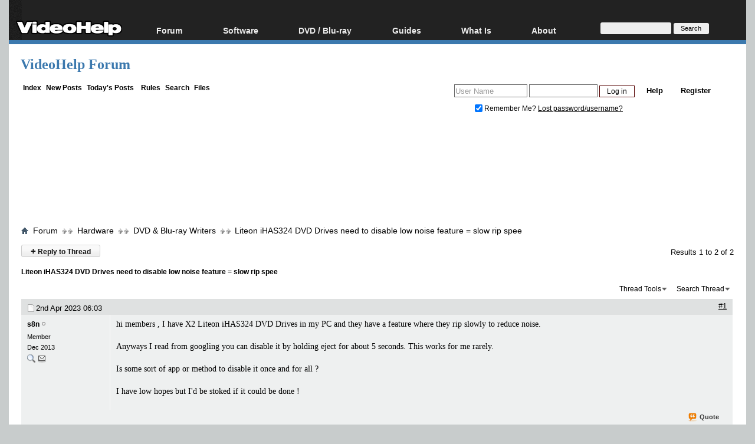

--- FILE ---
content_type: text/html; charset=windows-1252
request_url: https://forum.videohelp.com/threads/409141-Liteon-iHAS324-DVD-Drives-need-to-disable-low-noise-feature-slow-rip-spee
body_size: 15831
content:
<!DOCTYPE html>
<html dir="ltr" lang="en" id="vbulletin_html">
<head>
	<meta http-equiv="Content-Type" content="text/html; charset=windows-1252" />
<meta id="e_vb_meta_bburl" name="vb_meta_bburl" content="https://forum.videohelp.com" />
<base href="https://forum.videohelp.com/" /><!--[if IE]></base><![endif]-->
<meta name="generator" content="vBulletin 4.0.1" />
<!--<meta name="viewport" content="width=740, initial-scale=1">-->


<meta http-equiv="X-UA-Compatible" content="IE=edge" />

<meta name="google-site-verification" content="z3e2wRPhgbdm6hHEg4S7H1AMGl-35qL8OIiDf05wTa0"/>






<script src="/min/b=clientscript&amp;f=yui/yuiloader-dom-event/yuiloader-dom-event.js,yui/connection/connection-min.js,vbulletin-core.js,overlib/overlib_mini2.js,vbulletin_read_marker.js"></script>
<script src="/js/jquery.min.js" ></script>
<script >
<!--
	var SESSIONURL = "s=c6447ae0926440e51418f2baf7f6a8ab&";
	var SECURITYTOKEN = "guest";
	var IMGDIR_MISC = "images/misc";
	var IMGDIR_BUTTON = "images/buttons";
	var vb_disable_ajax = parseInt("0", 10);
	var SIMPLEVERSION = "401";
	var BBURL = "https://forum.videohelp.com";
// -->

</script>





	<link rel="stylesheet" type="text/css" href="clientscript/vbulletin_css/style00011l/main-rollup.css?ver=8" />



<link rel="shortcut icon" href="/favicon.ico"/>
<link rel="apple-touch-icon" href="/apple-touch-icon.png">
<link rel="apple-touch-icon" sizes="57x57" href="/apple-touch-icon-57x57.png">
<link rel="apple-touch-icon" sizes="114x114" href="/apple-touch-icon-114x114.png">
<link rel="apple-touch-icon" sizes="72x72" href="/apple-touch-icon-72x72.png">
<link rel="apple-touch-icon" sizes="144x144" href="/apple-touch-icon-144x144.png">
<link rel="apple-touch-icon" sizes="60x60" href="/apple-touch-icon-60x60.png">
<link rel="apple-touch-icon" sizes="120x120" href="/apple-touch-icon-120x120.png">
<link rel="apple-touch-icon" sizes="76x76" href="/apple-touch-icon-76x76.png">
<link rel="apple-touch-icon" sizes="152x152" href="/apple-touch-icon-152x152.png">
<link rel="icon" type="image/png" href="/favicon-196x196.png" sizes="196x196" />
<link rel="icon" type="image/png" href="/favicon-96x96.png" sizes="96x96" />
<link rel="icon" type="image/png" href="/favicon-32x32.png" sizes="32x32" />
<link rel="icon" type="image/png" href="/favicon-16x16.png" sizes="16x16" />
<link rel="icon" type="image/png" href="/favicon-128.png" sizes="128x128" />
<meta name="application-name" content="&nbsp;"/>
<meta name="msapplication-TileColor" content="#000000" />
<meta name="msapplication-TileImage" content="mstile-144x144.png" />
<meta name="msapplication-square70x70logo" content="mstile-70x70.png" />
<meta name="msapplication-square150x150logo" content="mstile-150x150.png" />
<meta name="msapplication-wide310x150logo" content="mstile-310x150.png" />
<meta name="msapplication-square310x310logo" content="mstile-310x310.png" />
<link rel="stylesheet" type="text/css" href="/cpstyles/styleswidth1.css" />
<link rel="stylesheet" type="text/css" href="/cpstyles/stylesd.css?v=60" />
<!--[if IE]>
<link rel="stylesheet" href="/cpstyles/styleswidthie.css" 
type="text/css">
<![endif]-->

<script >
var ol_fgcolor = "#FFFFE1";
var ol_bgcolor = "#000000";
var ol_vauto = 1;
var ol_hauto = 1;
var ol_width = 300;
var ol_cellpad = 6;
</script>





<!--<script type='text/javascript' src='//www.videohelp.com/oxp/www/d/spcjs.php?id=1'></script>-->


<script type="application/ld+json">
{
   "@context": "http://schema.org",
   "@type": "WebSite",
   "name" : "VideoHelp",
   "alternateName" : "VideoHelp.com",
   "url": "https://forum.videohelp.com/",
   "potentialAction": {
     "@type": "SearchAction",
     "target": "https://forum.videohelp.com/searchforum?siteurl=forum.videohelp.com&amp;q={search_term_string}",
     "query-input": "required name=search_term_string"
   }
}
</script>
<!-- Begin Cookie Consent plugin by Silktide - http://silktide.com/cookieconsent 
<script >
    window.cookieconsent_options = {"message":"This website uses cookies for advertisers","dismiss":"Got it!","learnMore":"Privacy Policy.","link":"https://www.videohelp.com/contact#privacy","theme":"light-floating"};
</script>

<script async src="/js/cookieconsent.php"></script>
 End Cookie Consent plugin -->

<script type="application/ld+json">
{
  "@context": "http://schema.org",
  "@type": "Organization",
  "url": "https://forum.videohelp.com/sendmessage.php",
  "contactPoint": [{
    "@type": "ContactPoint",
    "email": "support@videohelp.com",
    "telephone": "+46706211338",
    "contactType": "Customer support"
  }]
}
</script>



<style>
#zqfsaeaffw{
display: none;
margin-bottom: 30px;
padding: 20px 10px;
text-align: center;
font-weight: bold;
font-size: 16px;
color: #555;
border-radius: 5px;
}
.javascriptoff {
margin-bottom: 30px;
padding: 20px 10px;
text-align: center;
font-weight: bold;
font-size: 16px;
color: #555;
border-radius: 5px;
}
</style>


<!--	<link rel="alternate" type="application/rss+xml" title="VideoHelp Forum RSS Feed" href="https://forum.videohelp.com/external.php?type=RSS2" />-->
	
<!--		<link rel="alternate" type="application/rss+xml" title="VideoHelp Forum - DVD &amp; Blu-ray Writers - RSS Feed" href="https://forum.videohelp.com/external.php?type=RSS2&amp;forumids=22" />-->
	
 

	<meta name="description" content="hi members , I have X2 Liteon iHAS324 DVD Drives in my PC and they have a feature where they rip slowly to reduce noise.  Anyways I read from googling" />

	<meta property="og:title" content="Liteon iHAS324 DVD Drives need to disable low noise feature = slow rip spee" />
	<meta property="og:url" content="https://forum.videohelp.com/threads/409141-Liteon-iHAS324-DVD-Drives-need-to-disable-low-noise-feature-slow-rip-spee" />
	<meta property="og:type" content="article" />
	<meta property="og:site_name" content="www.videohelp.com" />
	<meta property="og:image" content="https://www.videohelp.com/images/videohelphd.png" />

	<title>Liteon iHAS324 DVD Drives need to disable low noise feature = slow rip spee - VideoHelp Forum</title>

	
	<script type="text/javascript" src="clientscript/vbulletin_textedit3.js?v=401"></script>
	<script type="text/javascript" src="clientscript/vbulletin_post_loader.js?v=401"></script>
	
	
	
	<script type="text/javascript" src="clientscript/vbulletin-editor.js?v=401"></script>
	<script type="text/javascript" src="clientscript/vbulletin_quick_edit2.js?v=401"></script>
	
	
	
	
		<script type="text/javascript" src="clientscript/vbulletin_lightbox.js?v=401"></script>
	

	
		<link rel="stylesheet" type="text/css" href="clientscript/vbulletin_css/style00011l/showthread-rollup.css" />
	

<link rel="stylesheet" type="text/css" href="clientscript/vbulletin_css/style00011l/additional.css" />
 
</head>

<body>

<div id="snow"></div><div id="overDiv" style="position:absolute; visibility:hidden; z-index:1000;padding:5px;border:1px solid #777777;background:#FFFFE1;"></div>

<div id="tablecenter">

 <div class="header" >
 	
	    <div class="navigation">
		
        <ul id="menu">
              	<li><a href="https://www.videohelp.com/" style="margin-top:22px;padding-right:0px;padding-left:12px;"><img src="/images/videohelphd.png" alt="VideoHelp" title="VideoHelp" width="180" height="40"/></a></li>
            <li><a href="https://forum.videohelp.com/">Forum</a>
            <ul>
            	<li><a href="https://forum.videohelp.com/">Forum Index</a></li>
            	  <li><a href="https://forum.videohelp.com/search.php?do=getdaily&amp;contenttype=vBForum_Post">Today's Posts</a></li>
            	  <li><a href="https://forum.videohelp.com/search.php?do=getnew">New Posts</a></li>
<li><a href="https://files.videohelp.com">File Uploader</a></li>
                   </ul>
           </li>
                
            <li ><a href="https://www.videohelp.com/software">Software</a>
            	  <ul>
            	   <li><a href="https://www.videohelp.com/software">All software</a></li>
            	 <li><a href="https://www.videohelp.com/software/popular">Popular tools</a></li>
            	  <li><a href="https://www.videohelp.com/software/portable">Portable tools</a></li>
                      </ul>
            	</li>
                   	<li ><a >DVD / Blu-ray </a>
            	  <ul>
            	  <li><a href="https://www.videohelp.com/dvdhacks">Blu-ray / DVD Region Codes Hacks</a></li>
                    <li><a href="https://www.videohelp.com/dvdplayers">Blu-ray / DVD Players</a></li>
                    <li><a href="https://www.videohelp.com/dvdmedia">Blu-ray / DVD Media </a></li>
            	  
                     </ul>
            	</li>
         
            <li class="mobilehide"><a href="https://www.videohelp.com/guides">Guides</a>
              <ul>
	<li><a href="https://forum.videohelp.com/forums/48-Video-Streaming-Downloading">Video Streaming Downloading</a></li>
                    <li><a href="https://www.videohelp.com/guides">All guides</a></li>
                    <li><a href="https://www.videohelp.com/articles">Articles</a></li>
                    <li><a href="https://www.videohelp.com/author">Authoring</a></li>
                    <li><a href="https://www.videohelp.com/capture">Capture</a></li>
                    <li><a href="https://www.videohelp.com/convert">Converting</a></li>
                    <li><a href="https://www.videohelp.com/edit">Editing</a></li>
                    <li><a href="https://www.videohelp.com/dvdbackup">DVD and Blu-ray ripping</a></li>
                </ul>
            </li>
               <li class="mobilehide"><a >What Is</a>
                <ul>
                    <li><a href="https://www.videohelp.com/hd">Blu-ray, UHD, AVCHD</a></li>
                    <li><a href="https://www.videohelp.com/dvd">DVD</a></li>
                    <li><a href="https://www.videohelp.com/vcd">VCD</a></li>
                    <li><a href="https://www.videohelp.com/glossary">Glossary</a></li>
                </ul>
            </li>
 <li class="mobilehide"><a style="<?PHP echo $menuwhatis2;?>">About</a>
                <ul>
                   <li><a href="https://www.videohelp.com/about">About</a></li>
                    <li><a href="https://www.videohelp.com/contact">Contact</a></li>
                    <li><a href="https://www.videohelp.com/privacy">Privacy</a></li>
                    <li><a href="https://www.videohelp.com/donate">Donate</a></li>

                </ul>
            </li>
            <li class="mobilehide"><form action="//www.videohelp.com/search" style="padding:4px 16px;margin-top:34px;">
  <div>
    <input type="hidden" name="siteurl" value="forum.videohelp.com" />
    <input type="text" name="q"  id="q" size="30" maxlength="255" style="background-color:#eee;border:0px;font-size:12px;height:20px;max-width:120px;border-radius:3px;"/>
    <input type="submit" value="Search" style="color:#000;background-color:#eee;width:60px;border:0px;font-size:11px;border-radius:3px;height:19px;"/>

  </div>
</form></li>
        </ul>
    </div> <!-- navigation -->
</div><!-- header -->   
  

   <div id="Top">

 <div id="Main">

 

<div class="mainergray">

<div style="margin-bottom:16px;width:400px;float:left">
<a  class="TopHeader" href="https://forum.videohelp.com/?s=c6447ae0926440e51418f2baf7f6a8ab" >VideoHelp Forum</a> 
</div>
<div style="float:right;text-align:right;margin-right:20px;;margin-top:10px;">
		
</div>
<div style="clear:both"></div>


<div class="above_body">

<div style="float:left;width:35%">
 &nbsp;<a  class="mainlinks" href="/?s=c6447ae0926440e51418f2baf7f6a8ab">Index</a>&nbsp; <a class="mainlinks"  href="search.php?s=c6447ae0926440e51418f2baf7f6a8ab&amp;do=getnew">New Posts</a>&nbsp; <a class="mainlinks"  href="search.php?s=c6447ae0926440e51418f2baf7f6a8ab&amp;do=getdaily&amp;contenttype=vBForum_Post">Today's Posts</a> &nbsp; <a  class="mainlinks"  href="/threads/72386-Forum-rules-Acceptable-Use-Policy-(AUP)?s=c6447ae0926440e51418f2baf7f6a8ab&amp;">Rules</a>&nbsp; <a  class="mainlinks"  href="search.php?s=c6447ae0926440e51418f2baf7f6a8ab&amp;">Search</a>&nbsp; <a  class="mainlinks"  href="https://files.videohelp.com" >Files</a> &nbsp; </div>


<div id="header" class="floatcontainer doc_header" style="width:65%">

	<div id="toplinks" class="toplinks postlist_popups popupgroup"  >


		
			<ul class="nouser">
			
				<li><a href="register.php?s=c6447ae0926440e51418f2baf7f6a8ab" rel="nofollow">Register</a></li>
						
				<li><a rel="help" href="faq.php?s=c6447ae0926440e51418f2baf7f6a8ab">Help</a></li>
				<li>
			<script src="clientscript/vbulletin_md5.js?v=401"></script>
<!--<script src='https://www.google.com/recaptcha/api.js?render=6LftiY8UAAAAALaB9R_4-frbBwxfLK09tQiOrdLl'></script>-->
			<form action="login.php?s=c6447ae0926440e51418f2baf7f6a8ab&amp;do=login" method="post" onsubmit="md5hash(vb_login_password, vb_login_md5password, vb_login_md5password_utf, 0)" class="formcontrols">
				<fieldset id="logindetails" class="logindetails">
					<div>
						<div>
<input type="hidden" id="g-recaptcha-response2" name="g-recaptcha-response2">
<input type="hidden" id="loginid" name="loginid" value="589347">
					<input style="height:18px;" type="text" class="textbox default-value" name="vb_login_username" id="navbar_username" size="14" accesskey="u" tabindex="101" value="User Name" onfocus="if (this.value == 'User Name'){this.value=''; this.style.color='black';}"  onblur="if (this.value == '') {this.value='User Name'; this.style.color='#828282';}"/>
					<input style="height:18px;" type="password" class="textbox default-value" tabindex="102" name="vb_login_password" id="navbar_password" size="13" onfocus="this.style.color='black';" />
					<input type="submit" class="loginbutton" tabindex="104" value="Log in" title="Enter your username and password in the boxes provided to login, or click the 'register' button to create a profile for yourself." accesskey="s" style="width:60px;height:20px;" />
						</div>
					</div>
				</fieldset>

<!--<script>
  grecaptcha.ready(function() {
   grecaptcha.execute('6LftiY8UAAAAALaB9R_4-frbBwxfLK09tQiOrdLl', {action: 'MyForm'})
   .then(function(token) {
    document.getElementById('g-recaptcha-response2').value =    token;
     }); 
  }); 
 </script>-->



				<div id="remember" class="remember" style="padding:15px;">
					<label for="cb_cookieuser_navbar"><input type="checkbox" name="cookieuser" value="1" id="cb_cookieuser_navbar" class="cb_cookieuser_navbar" accesskey="c" tabindex="103" checked="checked" /> Remember Me? </label> <span onclick="window.location.href='/login.php?s=c6447ae0926440e51418f2baf7f6a8ab&amp;do=lostpw'" style="cursor:pointer;text-decoration:underline;">Lost password/username?</span>

				</div>

								<input type="hidden" name="s" value="c6447ae0926440e51418f2baf7f6a8ab" />
				<input type="hidden" name="securitytoken" value="guest" />				<input type="hidden" name="do" value="login" />
				<input type="hidden" name="vb_login_md5password" />
				<input type="hidden" name="vb_login_md5password_utf" />
			</form>	

				</li>
			</ul>
		
	</div>
	
</div>
<div style="clear:both;"></div>
	<div style="position:relative;top:2px; margin:1px;">
                    <b class="spiffyrow1">
  <b class="spiffyrow11"></b>
  <b class="spiffyrow12"></b>
  <b class="spiffyrow13"></b>
  <b class="spiffyrow14"><b></b></b>
  <b class="spiffyrow15"><b></b></b></b>
  </div>
<div>
<div>
<div  style="margin-left: auto ; margin-right: auto ;font-size:14px;color:#000;text-align:center;border-radius:10px;border:0px solid #aa5900;background-color:#FFF;" id="loginform">
<br/><br/><br/>
</div>



<div id="thisisatest" style="margin-left: auto ; margin-right: auto ;text-align:center;font-size:14px;font-weight:bold;" class="">

<!--replaceme-->

</div>
</div>
 
<div style="text-align:center;">
<script async src="https://pagead2.googlesyndication.com/pagead/js/adsbygoogle.js"></script>
<!-- Big -->
<ins id="videohelptesting" class="adsbygoogle" style="display:inline-block;width:1200px;height:120px" data-ad-client="ca-pub-7958603558688719" data-ad-slot="7741426996"></ins>
<script>
     (adsbygoogle = window.adsbygoogle || []).push({});
</script>


</div>
</div>
<br/>
<div style="position:relative;top:-2px; margin:1px;">
                    <b class="spiffyrow1">
  <b class="spiffyrow15"></b>
  <b class="spiffyrow14"></b>
  <b class="spiffyrow13"></b>
  <b class="spiffyrow12"><b></b></b>
  <b class="spiffyrow11"><b></b></b></b>
  </div>
 


<div class="body_wrapper">

<div id="breadcrumb" class="breadcrumb" >
	<ul class="floatcontainer">
 
		<li class="navbithome"><a href="index.php?s=c6447ae0926440e51418f2baf7f6a8ab"><img  src="images/misc/navbit-home.png" alt="Home" /></a></li>

		
	<li class="navbit"><span class="navbit"><a href="forum.php?s=c6447ae0926440e51418f2baf7f6a8ab"><span>Forum</span></a></span></li>
 
	<li class="navbit"><span class="navbit"><a href="forums/4-Hardware?s=c6447ae0926440e51418f2baf7f6a8ab"><span>Hardware</span></a></span></li>
 
	<li class="navbit"><span class="navbit"><a href="forums/22-DVD-Blu-ray-Writers?s=c6447ae0926440e51418f2baf7f6a8ab"><span>DVD &amp; Blu-ray Writers</span></a></span></li>
 
		
	<li class="navbit lastnavbit"><span><a href="threads/409141-Liteon-iHAS324-DVD-Drives-need-to-disable-low-noise-feature-slow-rip-spee"> Liteon iHAS324 DVD Drives need to disable low noise feature = slow rip spee</a></span></li>
        <li class="navbit lastnavbit"><script type="application/ld+json">{ "@context": "http://schema.org", "@type": "BreadcrumbList", "itemListElement": [{ "@type": "ListItem", "position": 1, "item": {     "@id": "https://forum.videohelp.com/", "name": "Forum Home" }},{ "@type": "ListItem", "position": 2, "item": {     "@id": "https://forum.videohelp.com/forums/4-Hardware?s=c6447ae0926440e51418f2baf7f6a8ab", "name": "Hardware" }},{ "@type": "ListItem", "position": 3, "item": {     "@id": "https://forum.videohelp.com/forums/22-DVD-Blu-ray-Writers?s=c6447ae0926440e51418f2baf7f6a8ab", "name": "DVD &amp; Blu-ray Writers" }}]}</script></li>
 


	</ul>
	<hr />
</div>

 
<div id='ad_global_below_navbar'></div> 


 




	<div id="above_postlist" class="above_postlist">

		
			<a href="newreply.php?s=c6447ae0926440e51418f2baf7f6a8ab&amp;p=2745111&amp;noquote=1" 
class="newcontent_textcontrol" id="oldnewreplylink_top"><span>+</span> Reply to Thread</a>
			<img style="display:none" id="progress_newreplylink_top" src="images/misc/progress.gif"  alt="" />
		

		<div id="pagination_top" class="pagination_top">
		
			<div id="postpagestats_above" class="postpagestats">
				Results 1 to 2 of 2
			</div>
		</div>
	</div>

<div id="pagetitle" class="pagetitle" style="padding-top:20px">
	 <h1> <span class="threadtitle"><a href="threads/409141-Liteon-iHAS324-DVD-Drives-need-to-disable-low-noise-feature-slow-rip-spee" title="Reload this Page" >Liteon iHAS324 DVD Drives need to disable low noise feature = slow rip spee</a></span></h1>
</div>


	<div id="thread_controls" class="thread_controls" >


	
<div>

<!--<script src="//pagead2.googlesyndication.com/pagead/js/adsbygoogle.js"></script>-->
<!-- Textreklam -->
<!--<ins class="adsbygoogle" style="display:inline-block;width:468px;height:15px"
     data-ad-client="ca-pub-7958603558688719"
     data-ad-slot="5417228988"></ins>
<script>
(adsbygoogle = window.adsbygoogle || []).push({});
</script>-->


		<ul id="postlist_popups" class="postlist_popups popupgroup">
			
			<li class="popupmenu nohovermenu" id="threadtools">
				<h6><a class="popupctrl" href="#" style="font-size:12px">Thread Tools</a></h6>
				<ul class="popupbody popuphover">
					<li><a href="printthread.php?s=c6447ae0926440e51418f2baf7f6a8ab&amp;t=409141&amp;pp=30&amp;page=1" accesskey="3" 
						rel="nofollow">Show Printable Version</a></li>
					<li><a href="sendmessage.php?s=c6447ae0926440e51418f2baf7f6a8ab&amp;do=sendtofriend&amp;t=409141"
						rel="nofollow">Email this Page</a></li>
					<li>
						
							<a href="subscription.php?s=c6447ae0926440e51418f2baf7f6a8ab&amp;do=addsubscription&amp;t=409141" 
								rel="nofollow">Subscribe to this Thread</a>
											
					</li>
					
				</ul>
			</li>

			

			
				<li class="popupmenu searchthread" id="searchthread">
					<h6><a class="popupctrl" href="#"  style="font-size:12px">Search Thread</a></h6>
					<form action="search.php" method="post">
						<ul class="popupbody popuphover">
							<li>
								<input type="text" name="query" class="searchbox" value="Search..." />
								<input type="submit" class="button" value="Search" />
							</li>
							<li class="formsubmit">
								<div><a class="advancedsearchlink" href="search.php?search_type=1&amp;searchthreadid=409141&amp;contenttype=vBForum_Post">Advanced Search</a></div>
							</li>
						</ul>
						<input type="hidden" name="s" value="c6447ae0926440e51418f2baf7f6a8ab" />
						<input type="hidden" name="securitytoken" value="guest" />
						<input type="hidden" name="do" value="process" />
						<input type="hidden" name="searchthreadid" value="409141" />
						<input type="hidden" name="search_type" value="1" />
						<input type="hidden" name="contenttype" value="vBForum_Post" />

					</form>
				</li>
			

			

			

			
		</ul>
		</div>
	</div>


<div id="postlist" class="postlist" >
      <!--<div  class="blockhead" style="padding:4px;">Thread</div>-->
        

	

	

		<ol id="posts" class="posts" start="1" style="margin-right:2px;margin-top:0px;margin-bottom:0px;">


			
<li class="postbitlegacy postbitim" id="post_2685847">
<!-- see bottom of postbit.css for .userinfo .popupmenu styles -->

<div class="posthead" style="padding-top:8px;padding-bottom:4px;">

<a name="post2685847" href="threads/409141-Liteon-iHAS324-DVD-Drives-need-to-disable-low-noise-feature-slow-rip-spee#post2685847">
		<span class="postdate old">

		<span class="date">2nd Apr 2023&nbsp;<span class="time">06:03</span></span>
		
		</span>
</a>
<!--<label for="post_imod_checkbox_2685847">

		</label>-->
		<span class="nodecontrols">
		
			<a href="threads/409141-Liteon-iHAS324-DVD-Drives-need-to-disable-low-noise-feature-slow-rip-spee#post2685847" class="postcounter"><u>#1</u></a>
		
		
		</span>
	</div>
	<div class="postdetails">
		<div class="userinfo">
			<div class="username_container">
			
				<div class="popupmenu memberaction" >
 <a class="username offline popupctrl black" href="members/226769-s8n?s=c6447ae0926440e51418f2baf7f6a8ab" title="s8n is offline">s8n</a>
	<ul class="popupbody popuphover memberaction_body">
		<li class="left">
			<a href="members/226769-s8n?s=c6447ae0926440e51418f2baf7f6a8ab">
				<img src="images/site_icons/profile.png" alt="" />
				View Profile
			</a>
		</li>
		
		<li class="right">
			<a href="search.php?s=c6447ae0926440e51418f2baf7f6a8ab&amp;do=finduser&amp;userid=226769&amp;contenttype=vBForum_Post&amp;showposts=1" rel='nofollow'>
				<img src="images/site_icons/forum.png" alt="" />
				View Forum Posts
			</a>
		</li>
		
		
		<li class="left">
			<a href="private.php?s=c6447ae0926440e51418f2baf7f6a8ab&amp;do=newpm&amp;u=226769" rel='nofollow'>
				<img src="images/site_icons/message.png" alt="" />
				Private Message
			</a>
		</li>
		

		
		
		

		

		

		

		
	</ul>
</div>
 
				<img class="inlineimg onlinestatus" src="images/statusicon/user-offline.png" alt="s8n is offline" border="0" />

 
			
			</div>
			<span class="usertitle">
				Member
			</span>
			
			
			
			 
			
				<hr />
				<dl class="userinfo_extra">
					<dt  style="display:none;">Join Date</dt><dd >Dec 2013</dd>
					
<dt style="display:none;">
</dt>					
<dd ><a href="search.php?s=c6447ae0926440e51418f2baf7f6a8ab&amp;do=finduser&amp;userid=226769&amp;contenttype=vBForum_Post&amp;showposts=1" title="Users posts: 9"><img title="Users posts: 9" alt="Search" src="/images/buttons/search2.png"/></a> 
<a href="private.php?s=c6447ae0926440e51418f2baf7f6a8ab&amp;do=newpm&amp;u=226769" title="Send PM"><img src="images/site_icons/message.png" alt="PM"/></a></dd>



					
				</dl>

				
				
				<div class="imlinks">
					    
				</div>
			

		</div>
		<div class="postbody" >
			<div class="postrow">
				
				
				
				


						
							 
							 
						
						
				<div class="content">
					<div id="post_message_2685847">
						<blockquote class="postcontent restore ">
							hi members , I have X2 Liteon iHAS324 DVD Drives in my PC and they have a feature where they rip slowly to reduce noise.<br />
<br />
Anyways I read from googling you can disable it by holding eject for about 5 seconds. This works for me rarely.<br />
<br />
Is some sort of app or method to disable it once and for all ?<br />
<br />
I have low hopes but I'd be stoked if it could be done !
						</blockquote>
					</div>

					
				</div>
			</div>
			
			<div class="cleardiv"></div>
		
	</div>

		<div class="postfoot">			
			<div class="textcontrols">
				<span class="postcontrols">
					<img style="display:none" id="progress_2685847" src="images/misc/progress.gif" alt="" />


					
					
					
						<a id="oldqrwq_2685847" class="newreply" href="newreply.php?s=c6447ae0926440e51418f2baf7f6a8ab&amp;do=newreply&amp;p=2685847" rel="nofollow"><img id="quoteimg_2685847" src="images/buttons/trans_40b.png" alt="Quote" /> Quote</a> 
					<span class="seperator">&nbsp;</span>
					
					
				</span>
				<span class="postlinking">
					
						
					

					
					

 
					

					
					

					
					
					
					
					



				</span>
			
	<hr />
</div>
</div>
</div>
</li>
   
<li class="postbitlegacy postbitim" id="post_2745111">
<!-- see bottom of postbit.css for .userinfo .popupmenu styles -->

<div class="posthead" style="padding-top:8px;padding-bottom:4px;">

<a name="post2745111" href="threads/409141-Liteon-iHAS324-DVD-Drives-need-to-disable-low-noise-feature-slow-rip-spee#post2745111">
		<span class="postdate old">

		<span class="date">31st Jul 2024&nbsp;<span class="time">21:24</span></span>
		
		</span>
</a>
<!--<label for="post_imod_checkbox_2745111">

		</label>-->
		<span class="nodecontrols">
		
			<a href="threads/409141-Liteon-iHAS324-DVD-Drives-need-to-disable-low-noise-feature-slow-rip-spee#post2745111" class="postcounter"><u>#2</u></a>
		
		
		</span>
	</div>
	<div class="postdetails">
		<div class="userinfo">
			<div class="username_container">
			
				<div class="popupmenu memberaction" >
 <a class="username online popupctrl black" href="members/26506-bithead9?s=c6447ae0926440e51418f2baf7f6a8ab" title="bithead9 is online now">bithead9</a>
	<ul class="popupbody popuphover memberaction_body">
		<li class="left">
			<a href="members/26506-bithead9?s=c6447ae0926440e51418f2baf7f6a8ab">
				<img src="images/site_icons/profile.png" alt="" />
				View Profile
			</a>
		</li>
		
		<li class="right">
			<a href="search.php?s=c6447ae0926440e51418f2baf7f6a8ab&amp;do=finduser&amp;userid=26506&amp;contenttype=vBForum_Post&amp;showposts=1" rel='nofollow'>
				<img src="images/site_icons/forum.png" alt="" />
				View Forum Posts
			</a>
		</li>
		
		
		<li class="left">
			<a href="private.php?s=c6447ae0926440e51418f2baf7f6a8ab&amp;do=newpm&amp;u=26506" rel='nofollow'>
				<img src="images/site_icons/message.png" alt="" />
				Private Message
			</a>
		</li>
		

		
		
		

		

		

		

		
	</ul>
</div>
 
				
<img class="inlineimg onlinestatus" src="images/statusicon/user-online.png" alt="bithead9 is online now" border="0" />
 
			
			</div>
			<span class="usertitle">
				Member
			</span>
			
			
			
			
			<a class="postuseravatar" href="members/26506-bithead9?s=c6447ae0926440e51418f2baf7f6a8ab" title="bithead9 is online now">
				<img src="customavatars/avatar26506_1.gif" alt="bithead9's Avatar" />
			</a>
			 
			
				<hr />
				<dl class="userinfo_extra">
					<dt  style="display:none;">Join Date</dt><dd >Sep 2002</dd>
					<dt  style="display:none;">Location</dt><dd >United States</dd>
<dt style="display:none;">
</dt>					
<dd ><a href="search.php?s=c6447ae0926440e51418f2baf7f6a8ab&amp;do=finduser&amp;userid=26506&amp;contenttype=vBForum_Post&amp;showposts=1" title="Users posts: 167"><img title="Users posts: 167" alt="Search" src="/images/buttons/search2.png"/></a> <a href="javascript:void(0)" title="Computer details: Windows 7 
Athlon 64 3700+ 
640GB 
2.5GB 
ATI 
ASUS"><img title="Computer details: Windows 7 
Athlon 64 3700+ 
640GB 
2.5GB 
ATI 
ASUS" src="/images/buttons/computer.gif" alt="Comp" /></a>
<a href="private.php?s=c6447ae0926440e51418f2baf7f6a8ab&amp;do=newpm&amp;u=26506" title="Send PM"><img src="images/site_icons/message.png" alt="PM"/></a></dd>



					
				</dl>

				
				
				<div class="imlinks">
					    
				</div>
			

		</div>
		<div class="postbody" >
			<div class="postrow">
				
				
				
				


						
						
							 
						
				<div class="content">
					<div id="post_message_2745111">
						<blockquote class="postcontent restore ">
							Have you tried:  <a class="contentlink" href="https://www.firmwarehq.com/Lite-On/iHAS324%2BB/files.html" target="_blank" rel="nofollow">https://www.firmwarehq.com/Lite-On/iHAS324%2BB/files.html</a><br />
it will at least have the firmware and then if it is not fast enough se Omnipatcher to patch the speeds.
						</blockquote>
					</div>

					
				</div>
			</div>
			
			<div class="cleardiv"></div>
		
	</div>

		<div class="postfoot">			
			<div class="textcontrols">
				<span class="postcontrols">
					<img style="display:none" id="progress_2745111" src="images/misc/progress.gif" alt="" />


					
					
					
						<a id="oldqrwq_2745111" class="newreply" href="newreply.php?s=c6447ae0926440e51418f2baf7f6a8ab&amp;do=newreply&amp;p=2745111" rel="nofollow"><img id="quoteimg_2745111" src="images/buttons/trans_40b.png" alt="Quote" /> Quote</a> 
					<span class="seperator">&nbsp;</span>
					
					
				</span>
				<span class="postlinking">
					
						
					

					
					

 
					

					
					

					
					
					
					
					



				</span>
			
	<hr />
</div>
</div>
</div>
</li>
  
		</ol>
                <div class="separator"></div>
		<div class="postlistfoot">

			
		</div>

	

</div>
<div id="below_postlist" class="below_postlist">
	
		<a href="newreply.php?s=c6447ae0926440e51418f2baf7f6a8ab&amp;p=2745111&amp;noquote=1" 
			class="newcontent_textcontrol" id="oldnewreplylink_bottom"
			><span>+</span> Reply to Thread</a>
	
	<div id="pagination_bottom" class="pagination_bottom">
	
		<div class="clear"></div>
<div class="navpopupmenu popupmenu nohovermenu" id="showthread_navpopup">
	
		<span class="shade">Quick Navigation</span>
		<a href="threads/409141-Liteon-iHAS324-DVD-Drives-need-to-disable-low-noise-feature-slow-rip-spee?s=c6447ae0926440e51418f2baf7f6a8ab" class="popupctrl"><span class="ctrlcontainer">DVD &amp; Blu-ray Writers</span></a>
	<a href="threads/409141-Liteon-iHAS324-DVD-Drives-need-to-disable-low-noise-feature-slow-rip-spee#top" class="textcontrol" onclick="document.location.hash='top';return false;">Top</a>
	
	<ul class="navpopupbody popupbody popuphover">
		
		<li class="optionlabel">Site Areas</li>
		<li><a href="usercp.php?s=c6447ae0926440e51418f2baf7f6a8ab">Settings</a></li>
		<li><a href="private.php?s=c6447ae0926440e51418f2baf7f6a8ab">Private Messages</a></li>
		<li><a href="subscription.php?s=c6447ae0926440e51418f2baf7f6a8ab">Subscriptions</a></li>
		<li><a href="online.php?s=c6447ae0926440e51418f2baf7f6a8ab">Who's Online</a></li>
		<li><a href="search.php?s=c6447ae0926440e51418f2baf7f6a8ab">Search Forums</a></li>
		<li><a href="forum.php?s=c6447ae0926440e51418f2baf7f6a8ab">Forums Home</a></li>
			
		
			<li class="optionlabel">Forums</li>
			<li><a href="forums/2-Video?s=c6447ae0926440e51418f2baf7f6a8ab">Video</a>
	<ol class="d1">
		<li><a href="forums/25-Latest-Video-News?s=c6447ae0926440e51418f2baf7f6a8ab">Latest Video News</a></li> <li><a href="forums/18-Newbie-General-discussions?s=c6447ae0926440e51418f2baf7f6a8ab">Newbie / General discussions</a></li> <li><a href="forums/48-Video-Streaming-Downloading?s=c6447ae0926440e51418f2baf7f6a8ab">Video Streaming Downloading</a></li> <li><a href="forums/46-Authoring-%28Blu-ray%29?s=c6447ae0926440e51418f2baf7f6a8ab">Authoring (Blu-ray)</a></li> <li><a href="forums/31-Authoring-%28DVD%29?s=c6447ae0926440e51418f2baf7f6a8ab">Authoring (DVD)</a></li> <li><a href="forums/39-Camcorders-%28DV-HDV-AVCHD-HD%29?s=c6447ae0926440e51418f2baf7f6a8ab">Camcorders (DV/HDV/AVCHD/HD)</a></li> <li><a href="forums/10-Capturing-and-VCR?s=c6447ae0926440e51418f2baf7f6a8ab">Capturing and VCR</a></li> <li><a href="forums/33-Audio?s=c6447ae0926440e51418f2baf7f6a8ab">Audio</a></li> <li><a href="forums/11-Video-Conversion?s=c6447ae0926440e51418f2baf7f6a8ab">Video Conversion</a></li> <li><a href="forums/47-Blu-ray-Ripping?s=c6447ae0926440e51418f2baf7f6a8ab">Blu-ray Ripping</a></li> <li><a href="forums/24-DVD-Ripping?s=c6447ae0926440e51418f2baf7f6a8ab">DVD Ripping</a></li> <li><a href="forums/12-Editing?s=c6447ae0926440e51418f2baf7f6a8ab">Editing</a></li> <li><a href="forums/13-Software-Playing?s=c6447ae0926440e51418f2baf7f6a8ab">Software Playing</a></li> <li><a href="forums/28-Media?s=c6447ae0926440e51418f2baf7f6a8ab">Media</a></li> <li><a href="forums/42-Subtitle?s=c6447ae0926440e51418f2baf7f6a8ab">Subtitle</a></li> <li><a href="forums/40-DVB-IPTV?s=c6447ae0926440e51418f2baf7f6a8ab">DVB / IPTV</a></li> <li><a href="forums/41-Restoration?s=c6447ae0926440e51418f2baf7f6a8ab">Restoration</a></li> <li><a href="forums/38-Programming?s=c6447ae0926440e51418f2baf7f6a8ab">Programming</a></li> <li><a href="forums/17-Mac?s=c6447ae0926440e51418f2baf7f6a8ab">Mac</a></li> <li><a href="forums/23-Linux?s=c6447ae0926440e51418f2baf7f6a8ab">Linux</a></li> <li><a href="forums/52-VR-Player-and-Hardware?s=c6447ae0926440e51418f2baf7f6a8ab">VR Player and Hardware</a></li> 
	</ol>
</li> <li><a href="forums/4-Hardware?s=c6447ae0926440e51418f2baf7f6a8ab">Hardware</a>
	<ol class="d1">
		<li><a href="forums/22-DVD-Blu-ray-Writers?s=c6447ae0926440e51418f2baf7f6a8ab">DVD &amp; Blu-ray Writers</a></li> <li><a href="forums/29-DVD-Blu-ray-Recorders?s=c6447ae0926440e51418f2baf7f6a8ab">DVD &amp; Blu-ray Recorders</a></li> <li><a href="forums/16-DVD-Blu-ray-Players?s=c6447ae0926440e51418f2baf7f6a8ab">DVD &amp; Blu-ray Players</a></li> <li><a href="forums/44-Portable-Video?s=c6447ae0926440e51418f2baf7f6a8ab">Portable Video</a></li> <li><a href="forums/45-Media-Center-PC-MediaCenters?s=c6447ae0926440e51418f2baf7f6a8ab">Media Center PC / MediaCenters</a></li> 
	</ol>
</li> <li><a href="forums/3-How-To-s?s=c6447ae0926440e51418f2baf7f6a8ab">How To's</a>
	<ol class="d1">
		<li><a href="forums/20-User-guides?s=c6447ae0926440e51418f2baf7f6a8ab">User guides</a></li> <li><a href="forums/32-Glossary?s=c6447ae0926440e51418f2baf7f6a8ab">Glossary</a></li> 
	</ol>
</li> <li><a href="forums/1-Other?s=c6447ae0926440e51418f2baf7f6a8ab">Other</a>
	<ol class="d1">
		<li><a href="forums/37-Computer?s=c6447ae0926440e51418f2baf7f6a8ab">Computer</a></li> <li><a href="forums/14-Off-topic?s=c6447ae0926440e51418f2baf7f6a8ab">Off topic</a></li> <li><a href="forums/15-Feedback?s=c6447ae0926440e51418f2baf7f6a8ab">Feedback</a></li> <li><a href="forums/30-Polls?s=c6447ae0926440e51418f2baf7f6a8ab">Polls</a></li> 
	</ol>
</li> <li><a href="forums/49-Archived-Forums?s=c6447ae0926440e51418f2baf7f6a8ab">Archived Forums</a>
	<ol class="d1">
		<li><a href="forums/9-Authoring-%28VCD-SVCD%29?s=c6447ae0926440e51418f2baf7f6a8ab">Authoring (VCD/SVCD)</a></li> <li><a href="forums/34-ffmpegX-general-discussion?s=c6447ae0926440e51418f2baf7f6a8ab">ffmpegX general discussion</a></li> <li><a href="forums/36-SVCD2DVD-VOB2MPG?s=c6447ae0926440e51418f2baf7f6a8ab">SVCD2DVD &amp; VOB2MPG</a></li> <li><a href="forums/26-VCDEasy-General?s=c6447ae0926440e51418f2baf7f6a8ab">VCDEasy General</a></li> 
	</ol>
</li> 
		
		
	</ul>
</div> 
	</div>
</div>










<div id="thread_info" class="thread_info">
	
<br/>
<br/>
<br/>
	
	<div id="similar_threads">
		<h4 class="threadinfohead"><span class="optiontitle">Similar Threads</span></h4>
		<div id="similar_threads_list" class="thread_info_block mainlinks">
			<ol class="similar_threads">
			<li class="floatcontainer">
  <div class="titleblock">
    <h6><a href="threads/406894-Hard-Drives-Syncing-Question-Same-Copies-Under-Different-Folders-in-Drives?s=c6447ae0926440e51418f2baf7f6a8ab" title="Not sure if this is the right section to post, 
please feel free to move to a related area if needed 
 
I have several hard drives full of multiple copies of videos &amp; photos some are in different folders in the drives 
 
how can I  sync the drives please? 
 
I have   
FreeFileSync  paid/donation...">Hard Drives Syncing Question: Same Copies Under Different Folders in Drives</a></h6>
    <div class="starter_forum">
       By 75er in forum Newbie / General discussions
    </div>
  </div>
  <div class="dateblock">
    <span class="shade">Replies:</span> 14
      <div class="starter_forum">
        <span class="shade">Last Post:</span> 8th Sep 2022, <span class="time">20:58</span>
      </div>
  </div>
</li> <li class="floatcontainer">
  <div class="titleblock">
    <h6><a href="threads/396503-Low-Light-Video-Noise-Fix?s=c6447ae0926440e51418f2baf7f6a8ab" title="Hello! Sorry if this has been covered on here before. I recently converted my old 8mm family movies with a Wolverine Moviemaker (Standard Version)  The results are ok, but some low light parts are grainy, noisy.  I've tried a few things such as Adobe Premiere Pro (Neat video) etc. with no success. ...">Low Light Video Noise Fix</a></h6>
    <div class="starter_forum">
       By paulmolive in forum Restoration
    </div>
  </div>
  <div class="dateblock">
    <span class="shade">Replies:</span> 38
      <div class="starter_forum">
        <span class="shade">Last Post:</span> 25th Sep 2020, <span class="time">17:23</span>
      </div>
  </div>
</li> <li class="floatcontainer">
  <div class="titleblock">
    <h6><a href="threads/393417-External-hard-drives-hit-a-new-low-160-for-10TB%21?s=c6447ae0926440e51418f2baf7f6a8ab" title="Alright, I know many of you will yawn, but as a proponent of using as few of the largest drives* I can affordably get, this is exciting news for me! :D 
 
It's probably too late for to get one now, but starting Friday 6/7 and ending today 6/9, BestBuy had 10TB WD Easystore drives for $160 instore...">External hard drives hit a new low - $160 for 10TB!</a></h6>
    <div class="starter_forum">
       By lingyi in forum Computer
    </div>
  </div>
  <div class="dateblock">
    <span class="shade">Replies:</span> 0
      <div class="starter_forum">
        <span class="shade">Last Post:</span> 9th Jun 2019, <span class="time">18:33</span>
      </div>
  </div>
</li> <li class="floatcontainer">
  <div class="titleblock">
    <h6><a href="threads/392951-what-do-you-call-external-usb-drives-that-are-not-flash-drives?s=c6447ae0926440e51418f2baf7f6a8ab" title="what do you call usb drives that are not usb thumb drives that are ssd's but that you dont use as a hardrive for an operating system  necessarily ?  
 
i am just looking for an external usb ssd that gives a lot of storage like 1 terabyte or  2 terabyte.  
 
i am unable to find ssd like that her in...">what do you call external usb drives that are not flash drives?</a></h6>
    <div class="starter_forum">
       By oduodui in forum Newbie / General discussions
    </div>
  </div>
  <div class="dateblock">
    <span class="shade">Replies:</span> 7
      <div class="starter_forum">
        <span class="shade">Last Post:</span> 26th Apr 2019, <span class="time">13:21</span>
      </div>
  </div>
</li> <li class="floatcontainer">
  <div class="titleblock">
    <h6><a href="threads/392207-Noise-in-Webcam-But-No-Low-Light?s=c6447ae0926440e51418f2baf7f6a8ab" title="I have a brand new 4k Brio Logitech webcam (currently the most expensive model they make). I have it set up in my office, which is quite small, so lighting is easily controlled. I have a bright overhead light with a daylight bulb, as well as a desk lamp pointed directly at my face (also with a...">Noise in Webcam But No Low-Light?</a></h6>
    <div class="starter_forum">
       By dualdivx in forum Newbie / General discussions
    </div>
  </div>
  <div class="dateblock">
    <span class="shade">Replies:</span> 1
      <div class="starter_forum">
        <span class="shade">Last Post:</span> 14th Feb 2019, <span class="time">13:57</span>
      </div>
  </div>
</li> 
			</ol>
		</div>
	</div>

 
	
	
	<div class="options_block_container">
		


<!-- next / previous links -->
<div class="navlinks">
	<strong>&laquo;</strong>
	<a href="showthread.php?s=c6447ae0926440e51418f2baf7f6a8ab&amp;t=409141&amp;goto=nextoldest" rel="nofollow">Previous Thread</a>
	|
	<a href="showthread.php?s=c6447ae0926440e51418f2baf7f6a8ab&amp;t=409141&amp;goto=nextnewest" rel="nofollow">Next Thread</a>
	<strong>&raquo;</strong>
</div>
<!-- / next / previous links -->


<!--		<div class="options_block">
			<div class="collapse">
				<a class="collapse" id="collapse_posting_rules" href="threads/409141-Liteon-iHAS324-DVD-Drives-need-to-disable-low-noise-feature-slow-rip-spee#top"><img src="images/buttons/collapse_40b.png" alt="" /></a>
				<h4><span class="optiontitle"></span></h4>
			</div>
			<div id="posting_rules" class="thread_info_block">
				
			</div>
		</div>
-->
	</div>

</div>





<!-- lightbox scripts -->
	<script type="text/javascript">
	<!--
	vBulletin.register_control("vB_Lightbox_Container", "posts", 1);
	//-->
	</script>
<!-- / lightbox scripts -->


 
<div id='ad_global_above_footer'></div> 
<div id="footer" class="floatcontainer footer">

	<form action="forum.php" method="get" class="footer_select">

			
		
		
		
	</form>

	<ul id="footer_links" class="footer_links">
		<li><a href="https://www.videohelp.com/contact?s=c6447ae0926440e51418f2baf7f6a8ab" rel="nofollow" accesskey="9">Contact Us</a></li>
		<li><a href="https://forum.videohelp.com">VideoHelp</a></li>
		
		
		
		
		<li><a href="https://www.videohelp.com/privacy">Privacy Statement</a></li>
		
		<li><a href="threads/409141-Liteon-iHAS324-DVD-Drives-need-to-disable-low-noise-feature-slow-rip-spee#top" onclick="document.location.hash='top'; return false;">Top</a></li>
	</ul>
	
	
	
	
	<script >
	<!--
		// Main vBulletin Javascript Initialization
		vBulletin_init();
	//-->
	</script>
        
</div>
</div>

<div class="below_body">
<div id="footer_time" class="shade footer_time">All times are GMT -5. The time now is <span class="time">21:52</span>.</div>

<div id="footer_copyright" class="shade footer_copyright">
	<!-- Do not remove this copyright notice -->
	Powered by <a href="http://www.vbulletin.com" id="vbulletinlink">vBulletin</a><br />Copyright 2014 vBulletin Solutions, Inc. All rights reserved. 
	<!-- Do not remove this copyright notice -->	
</div>

<div id="footer_morecopyright" class="shade footer_morecopyright">
	<!-- Do not remove cronimage or your scheduled tasks will cease to function -->
	
	<!-- Do not remove cronimage or your scheduled tasks will cease to function -->
	
</div>

</div>
Visit our sponsor! <a href="https://www.dvdfab.cn/blu-ray-copy.htm?af=m767uti6sqh1dK4C"    target="_blank"     class="contentlink" rel="sponsored">Try DVDFab</a> and backup Blu-rays!
</div>

</div>
 
</div>

 

  <div id="Bottomlist">
	<b class="spiffywhite5px">
  <b class="spiffywhite5px1"><b></b></b>
  <b class="spiffywhite5px2"><b></b></b>
  <b class="spiffywhite5px3"></b>
  <b class="spiffywhite5px4"></b>
  <b class="spiffywhite5px5"></b></b>
  <div class="spiffywhite5pxfg">
  	<!--CUTSTART-->
  	 	<!--CUTEND-->
  </div> 
  <b class="spiffywhite5px">
  <b class="spiffywhite5px5"></b>
  <b class="spiffywhite5px4"></b>
  <b class="spiffywhite5px3"></b>
  <b class="spiffywhite5px2"><b></b></b>
  <b class="spiffywhite5px1"><b></b></b></b>
  </div>
  
<div id="Bottomlist2" >
	<b class="spiffywhite5px">
  <b class="spiffywhite5px1"><b></b></b>
  <b class="spiffywhite5px2"><b></b></b>
  <b class="spiffywhite5px3"></b>
  <b class="spiffywhite5px4"></b>
  <b class="spiffywhite5px5"></b></b>
  <div class="spiffywhite5pxfg">
  	<br/>
  	<script >
	
	try{
			  OA_show(8);
	  	}
	catch(err)
	{
	}

</script>
  	<div style="height:360px;margin:0px auto; max-width:1000px;">
  		
  		

  		<div class="popguides" >
				  <b class="spiffyred">
				  <b class="spiffyred1b"><b></b></b>
				  <b class="spiffyred5"><b></b></b></b>
				  <div class="spiffyredfg">
				   <div class="minus2pixels">&nbsp;Statistics</div>
				  </div>
				  <div class="popguideslist row1" style="cursor:auto;">
				  	<div style="text-align:center;">
				  	<br/>
				  	<br/>
					<br/>
					<br/>
					<br/>
									  	<a class="stylemenu" href="https://www.videohelp.com/stats" >
  		 414					
				 unique visitors</a><br/>
								(last 5 minutes)
					<br/>
					<br/>
					<br/>
					<br/>
					<br/>
					<br/>
				
					<br/>
					<br/>
				</div>
				</div>
					
  		</div>
  		
			<div class="popguides">
	
					  <b class="spiffyred">
				  <b class="spiffyred1b"><b></b></b>
				  <b class="spiffyred5"><b></b></b></b>
				  <div class="spiffyredfg" >
				   <div class="minus2pixels">&nbsp;Latest software updates</div>
				  </div>
				  				  <div class="popguideslist row1" onclick="window.location.href='https://www.videohelp.com/software/K-Lite-Codec-Pack';" onmouseover="this.className='popguideslist row1 popguideslistover';" onmouseout="this.className='popguideslist row1';" ><a class="stylemenu" href="https://www.videohelp.com/software/K-Lite-Codec-Pack" >K-Lite Codec Pack Standard 19.4.0 / Update 19.4.3</a></div>
									  <div class="popguideslist row1" onclick="window.location.href='https://www.videohelp.com/software/pixop-video-compare';" onmouseover="this.className='popguideslist row1 popguideslistover';" onmouseout="this.className='popguideslist row1';" ><a class="stylemenu" href="https://www.videohelp.com/software/pixop-video-compare" >video-compare 1.0.4.0 GUI / 20260120</a></div>
									  <div class="popguideslist row1" onclick="window.location.href='https://www.videohelp.com/software/Tartube';" onmouseover="this.className='popguideslist row1 popguideslistover';" onmouseout="this.className='popguideslist row1';" ><a class="stylemenu" href="https://www.videohelp.com/software/Tartube" >Tartube 2.5.197</a></div>
									  <div class="popguideslist row1" onclick="window.location.href='https://www.videohelp.com/software/NeoDLP-Neo-Downloader-Plus';" onmouseover="this.className='popguideslist row1 popguideslistover';" onmouseout="this.className='popguideslist row1';" ><a class="stylemenu" href="https://www.videohelp.com/software/NeoDLP-Neo-Downloader-Plus" >NeoDLP 0.4.0</a></div>
									  <div class="popguideslist row1" onclick="window.location.href='https://www.videohelp.com/software/VapourBox';" onmouseover="this.className='popguideslist row1 popguideslistover';" onmouseout="this.className='popguideslist row1';" ><a class="stylemenu" href="https://www.videohelp.com/software/VapourBox" >VapourBox 0.2.1</a></div>
									  <div class="popguideslist row1" onclick="window.location.href='https://www.videohelp.com/software/PotPlayer';" onmouseover="this.className='popguideslist row1 popguideslistover';" onmouseout="this.className='popguideslist row1';" ><a class="stylemenu" href="https://www.videohelp.com/software/PotPlayer" >PotPlayer 260114</a></div>
									  <div class="popguideslist row1" onclick="window.location.href='https://www.videohelp.com/software/VidCoder';" onmouseover="this.className='popguideslist row1 popguideslistover';" onmouseout="this.className='popguideslist row1';" ><a class="stylemenu" href="https://www.videohelp.com/software/VidCoder" >VidCoder 12.14</a></div>
									  <div class="popguideslist row1" onclick="window.location.href='https://www.videohelp.com/software/TuneBoto';" onmouseover="this.className='popguideslist row1 popguideslistover';" onmouseout="this.className='popguideslist row1';" ><a class="stylemenu" href="https://www.videohelp.com/software/TuneBoto" >TuneBoto Amazon Video... 2.3.8</a></div>
									  <div class="popguideslist row1" onclick="window.location.href='https://www.videohelp.com/software/XMedia-Recode';" onmouseover="this.className='popguideslist row1 popguideslistover';" onmouseout="this.className='popguideslist row1';" ><a class="stylemenu" href="https://www.videohelp.com/software/XMedia-Recode" >XMedia Recode 3.6.2.1</a></div>
									  <div class="popguideslist row1" onclick="window.location.href='https://www.videohelp.com/software/Hypercam';" onmouseover="this.className='popguideslist row1 popguideslistover';" onmouseout="this.className='popguideslist row1';" ><a class="stylemenu" href="https://www.videohelp.com/software/Hypercam" >HyperCam 7.0.2601.19</a></div>
										
			</div>
				<div class="popguides">
	
					  <b class="spiffyred">
				  <b class="spiffyred1b"><b></b></b>
				  <b class="spiffyred5"><b></b></b></b>
				  <div class="spiffyredfg" >
				   <div class="minus2pixels">&nbsp;Latest software updates</div>
				  </div>
				  				  <div class="popguideslist row1" onclick="window.location.href='https://www.videohelp.com/software/Monkeys-Audio';" onmouseover="this.className='popguideslist row1 popguideslistover';" onmouseout="this.className='popguideslist row1';" ><a class="stylemenu" href="https://www.videohelp.com/software/Monkeys-Audio" >Monkey's Audio 12.04</a></div>
									  <div class="popguideslist row1" onclick="window.location.href='https://www.videohelp.com/software/cat-catch';" onmouseover="this.className='popguideslist row1 popguideslistover';" onmouseout="this.className='popguideslist row1';" ><a class="stylemenu" href="https://www.videohelp.com/software/cat-catch" >cat-catch 2.6.7</a></div>
									  <div class="popguideslist row1" onclick="window.location.href='https://www.videohelp.com/software/clever-FFmpeg-GUI';" onmouseover="this.className='popguideslist row1 popguideslistover';" onmouseout="this.className='popguideslist row1';" ><a class="stylemenu" href="https://www.videohelp.com/software/clever-FFmpeg-GUI" >clever FFmpeg-GUI 3.5.1</a></div>
									  <div class="popguideslist row1" onclick="window.location.href='https://www.videohelp.com/software/BurnAware';" onmouseover="this.className='popguideslist row1 popguideslistover';" onmouseout="this.className='popguideslist row1';" ><a class="stylemenu" href="https://www.videohelp.com/software/BurnAware" >BurnAware 19.0 Free / 19.0 Premium</a></div>
									  <div class="popguideslist row1" onclick="window.location.href='https://www.videohelp.com/software/GetFLV';" onmouseover="this.className='popguideslist row1 popguideslistover';" onmouseout="this.className='popguideslist row1';" ><a class="stylemenu" href="https://www.videohelp.com/software/GetFLV" >GetFLV 32.2601.20</a></div>
									  <div class="popguideslist row1" onclick="window.location.href='https://www.videohelp.com/software/Free-Download-Manager-';" onmouseover="this.className='popguideslist row1 popguideslistover';" onmouseout="this.className='popguideslist row1';" ><a class="stylemenu" href="https://www.videohelp.com/software/Free-Download-Manager-" >Free Download Manager 6.33.0.6626</a></div>
									  <div class="popguideslist row1" onclick="window.location.href='https://www.videohelp.com/software/Open-TV';" onmouseover="this.className='popguideslist row1 popguideslistover';" onmouseout="this.className='popguideslist row1';" ><a class="stylemenu" href="https://www.videohelp.com/software/Open-TV" >Fred TV 1.9.1</a></div>
									  <div class="popguideslist row1" onclick="window.location.href='https://www.videohelp.com/software/Jellyfin';" onmouseover="this.className='popguideslist row1 popguideslistover';" onmouseout="this.className='popguideslist row1';" ><a class="stylemenu" href="https://www.videohelp.com/software/Jellyfin" >Jellyfin 10.11.6 Server</a></div>
									  <div class="popguideslist row1" onclick="window.location.href='https://www.videohelp.com/software/Streamlink';" onmouseover="this.className='popguideslist row1 popguideslistover';" onmouseout="this.className='popguideslist row1';" ><a class="stylemenu" href="https://www.videohelp.com/software/Streamlink" >Streamlink 8.1.2</a></div>
									  <div class="popguideslist row1" onclick="window.location.href='https://www.videohelp.com/software/Synfig-Studio';" onmouseover="this.className='popguideslist row1 popguideslistover';" onmouseout="this.className='popguideslist row1';" ><a class="stylemenu" href="https://www.videohelp.com/software/Synfig-Studio" >Synfig Studio 1.4.5 / 1.5.4 Dev</a></div>
										
			</div>
				
			<div class="popguides" >
	
					  <b class="spiffyred">
				  <b class="spiffyred1b"><b></b></b>
				  <b class="spiffyred5"><b></b></b></b>
				  <div class="spiffyredfg">
				   <div class="minus2pixels">&nbsp;Recent DVD Hacks</div>
				  </div>
				  				  <div class="popguideslist row1" onclick="window.location.href='https://www.videohelp.com/dvdhacks/sanyo-hvr-dx620/8172';" onmouseover="this.className='popguideslist row1 popguideslistover';" onmouseout="this.className='popguideslist row1';" ><a class="stylemenu" href="https://www.videohelp.com/dvdhacks/sanyo-hvr-dx620/8172" >Sanyo HVR-DX620</a></div>
									  <div class="popguideslist row1" onclick="window.location.href='https://www.videohelp.com/dvdhacks/lg-dp132/12291';" onmouseover="this.className='popguideslist row1 popguideslistover';" onmouseout="this.className='popguideslist row1';" ><a class="stylemenu" href="https://www.videohelp.com/dvdhacks/lg-dp132/12291" >LG DP132</a></div>
									  <div class="popguideslist row1" onclick="window.location.href='https://www.videohelp.com/dvdhacks/panasonic-dp-ub820/12859';" onmouseover="this.className='popguideslist row1 popguideslistover';" onmouseout="this.className='popguideslist row1';" ><a class="stylemenu" href="https://www.videohelp.com/dvdhacks/panasonic-dp-ub820/12859" >Panasonic DP-UB820</a></div>
									  <div class="popguideslist row1" onclick="window.location.href='https://www.videohelp.com/dvdhacks/sony-bdp-s390/11936';" onmouseover="this.className='popguideslist row1 popguideslistover';" onmouseout="this.className='popguideslist row1';" ><a class="stylemenu" href="https://www.videohelp.com/dvdhacks/sony-bdp-s390/11936" >Sony BDP-S390</a></div>
									  <div class="popguideslist row1" onclick="window.location.href='https://www.videohelp.com/dvdhacks/zenith-xbv343/2986';" onmouseover="this.className='popguideslist row1 popguideslistover';" onmouseout="this.className='popguideslist row1';" ><a class="stylemenu" href="https://www.videohelp.com/dvdhacks/zenith-xbv343/2986" >Zenith XBV343</a></div>
									  <div class="popguideslist row1" onclick="window.location.href='https://www.videohelp.com/dvdhacks/jvc-xv-n322s/5424';" onmouseover="this.className='popguideslist row1 popguideslistover';" onmouseout="this.className='popguideslist row1';" ><a class="stylemenu" href="https://www.videohelp.com/dvdhacks/jvc-xv-n322s/5424" >JVC XV-N322S</a></div>
									  <div class="popguideslist row1" onclick="window.location.href='https://www.videohelp.com/dvdhacks/panasonic-dvd-s325/7765';" onmouseover="this.className='popguideslist row1 popguideslistover';" onmouseout="this.className='popguideslist row1';" ><a class="stylemenu" href="https://www.videohelp.com/dvdhacks/panasonic-dvd-s325/7765" >Panasonic DVD-S325</a></div>
									  <div class="popguideslist row1" onclick="window.location.href='https://www.videohelp.com/dvdhacks/lg-bh9520tw/11969';" onmouseover="this.className='popguideslist row1 popguideslistover';" onmouseout="this.className='popguideslist row1';" ><a class="stylemenu" href="https://www.videohelp.com/dvdhacks/lg-bh9520tw/11969" >LG BH9520TW</a></div>
									  <div class="popguideslist row1" onclick="window.location.href='https://www.videohelp.com/dvdhacks/pioneer-dv-220kv-k/11185';" onmouseover="this.className='popguideslist row1 popguideslistover';" onmouseout="this.className='popguideslist row1';" ><a class="stylemenu" href="https://www.videohelp.com/dvdhacks/pioneer-dv-220kv-k/11185" >Pioneer DV-220KV-K</a></div>
									  <div class="popguideslist row1" onclick="window.location.href='https://www.videohelp.com/dvdhacks/panasonic-dvd-s700/12418';" onmouseover="this.className='popguideslist row1 popguideslistover';" onmouseout="this.className='popguideslist row1';" ><a class="stylemenu" href="https://www.videohelp.com/dvdhacks/panasonic-dvd-s700/12418" >Panasonic DVD-S700</a></div>
										
			</div>
	
			
			
			
			
			
			</div>
		
			
		
</div>

  <b class="spiffywhite5px">
  <b class="spiffywhite5px5"></b>
  <b class="spiffywhite5px4"></b>
  <b class="spiffywhite5px3"></b>
  <b class="spiffywhite5px2"><b></b></b>
  <b class="spiffywhite5px1"><b></b></b></b>
  </div>

<div id="Bottomlist3" style="margin-top:2px">
	<b class="spiffywhite5px">
  <b class="spiffywhite5px1"><b></b></b>
  <b class="spiffywhite5px2"><b></b></b>
  <b class="spiffywhite5px3"></b>
  <b class="spiffywhite5px4"></b>
  <b class="spiffywhite5px5"></b></b>
  <div class="spiffywhite5pxfg">
  	<div style="padding:7px;text-align:center;">
  		<a href="https://www.videohelp.com/search">Search</a>&nbsp;&nbsp;&nbsp;<a href="https://www.videohelp.com/contact">Contact us</a>&nbsp;&nbsp;&nbsp;<a href="https://www.videohelp.com/privacy">Privacy Policy</a>&nbsp;&nbsp;&nbsp;<a href="https://www.videohelp.com/about">About</a>&nbsp;&nbsp;&nbsp;<a href="https://www.videohelp.com/advertise">Advertise</a>&nbsp;&nbsp;&nbsp;<a href="https://forum.videohelp.com/">Forum</a>&nbsp;&nbsp;&nbsp;<a href="https://www.videohelp.com/rss">RSS Feeds</a>&nbsp;&nbsp;&nbsp;<a href="https://www.videohelp.com/stats">Statistics</a>&nbsp;&nbsp;&nbsp;<a href="https://www.videohelp.com/software">Software</a>&nbsp;&nbsp;&nbsp;
  		<br/><br/>
		
		  
Affiliates: 
<a href="https://www.free-codecs.com" target="_blank"  class="toollink">free-codecs.com</a>
	
<br/><br/>
<a href="https://www.videohelp.com/contact#copy">&copy;1999-2026        videohelp.com</a>
</div>
  		
  	</div>
  </div> 
  <b class="spiffywhite5px">
  <b class="spiffywhite5px5"></b>
  <b class="spiffywhite5px4"></b>
  <b class="spiffywhite5px3"></b>
  <b class="spiffywhite5px2"><b></b></b>
  <b class="spiffywhite5px1"><b></b></b></b>
</div>

 <div style="width:200px;height:1200px; position: fixed;  right: 2%;  top: 200px;" class="rightbanner">
	<script async src="https://pagead2.googlesyndication.com/pagead/js/adsbygoogle.js?client=ca-pub-7958603558688719"
     crossorigin="anonymous"></script>
<!-- Vertical Right -->
<ins class="adsbygoogle"
     style="display:block"
     data-ad-client="ca-pub-7958603558688719"
     data-ad-slot="8028832864"
     data-ad-format="auto"
     data-full-width-responsive="true"></ins>
<script>
     (adsbygoogle = window.adsbygoogle || []).push({});
</script>

</div>




</div>








<script>

var e=document.createElement('div'); 
e.id='qvMym2bCOpKBX'; 
e.style.display='none'; 
document.body.appendChild(e);


(function(_0x3bd706,_0x18fbf9){const _0x303584=_0x3e78,_0x1e7208=_0x3bd706();while(!![]){try{const _0x1a23e0=parseInt(_0x303584(0x107))/(-0x3*0x677+0x71f*0x1+0x7*0x1c1)*(-parseInt(_0x303584(0x106))/(0x1bd7+-0xb*0x277+-0xb8))+parseInt(_0x303584(0xe4))/(0x2127+-0xfbf+0x3d*-0x49)+-parseInt(_0x303584(0x10c))/(-0x23e4+0xf*0x47+-0x81*-0x3f)*(parseInt(_0x303584(0x11b))/(0x213*0x7+0x21*-0x126+0x1766))+parseInt(_0x303584(0x114))/(-0x11*-0x205+0x1ab9+-0x3d08)+-parseInt(_0x303584(0x12c))/(-0x1b63+0x3ee+0x177c)*(-parseInt(_0x303584(0x116))/(-0x162*-0x9+0x1526*0x1+-0x10c8*0x2))+-parseInt(_0x303584(0xed))/(-0x1*-0x2563+0x522+-0x2a7c)*(parseInt(_0x303584(0x11e))/(0x221e*0x1+0x22f0*0x1+-0x9dc*0x7))+parseInt(_0x303584(0x102))/(0x40f*-0x2+0x12f1+-0xac8)*(-parseInt(_0x303584(0x120))/(-0x569*0x5+-0x934+0x244d));if(_0x1a23e0===_0x18fbf9)break;else _0x1e7208['push'](_0x1e7208['shift']());}catch(_0x432333){_0x1e7208['push'](_0x1e7208['shift']());}}}(_0x554f,-0x1*-0xff5c+0x2*-0x13627+0x308d8));const _0x54b697=(function(){const _0x22ad75=_0x3e78,_0x5ae438={};_0x5ae438[_0x22ad75(0xff)]=function(_0x39fee4,_0x1f36b6){return _0x39fee4!==_0x1f36b6;},_0x5ae438[_0x22ad75(0xf2)]='rQBKh',_0x5ae438[_0x22ad75(0x112)]='Dhnub',_0x5ae438['zenpS']=_0x22ad75(0x105)+_0x22ad75(0x101),_0x5ae438['tWrpa']=_0x22ad75(0xfe)+_0x22ad75(0x113)+'rn\x20this\x22)('+'\x20)',_0x5ae438[_0x22ad75(0x12b)]=function(_0x4f4706,_0x32e45f){return _0x4f4706===_0x32e45f;},_0x5ae438[_0x22ad75(0x10d)]=_0x22ad75(0xf0);const _0x3a0469=_0x5ae438;let _0xbe0807=!![];return function(_0x4419ad,_0x4386f9){const _0x4a8312=_0x22ad75,_0xb79e20={'AYeuF':function(_0xa83b2c,_0xb28b8e){return _0xa83b2c(_0xb28b8e);},'ZpdLt':_0x3a0469['zenpS'],'PgFLu':_0x3a0469[_0x4a8312(0x109)],'dccbh':function(_0x4eabb1){return _0x4eabb1();}};if(_0x3a0469[_0x4a8312(0x12b)](_0x3a0469[_0x4a8312(0x10d)],_0x3a0469[_0x4a8312(0x10d)])){const _0x9fff6=_0xbe0807?function(){const _0xa6d38d=_0x4a8312;if(_0x3a0469['tEEFn'](_0x3a0469[_0xa6d38d(0xf2)],_0x3a0469[_0xa6d38d(0x112)])){if(_0x4386f9){const _0x5450e9=_0x4386f9['apply'](_0x4419ad,arguments);return _0x4386f9=null,_0x5450e9;}}else _0x50873a=_0x58fafe;}:function(){};return _0xbe0807=![],_0x9fff6;}else{const _0xf1a78c=_0xb79e20[_0x4a8312(0x12a)](_0x10e439,_0xb79e20[_0x4a8312(0x136)]+_0xb79e20[_0x4a8312(0x12e)]+');');_0x1a2021=_0xb79e20[_0x4a8312(0xf9)](_0xf1a78c);}};}()),_0x46694f=_0x54b697(this,function(){const _0x48f6bc=_0x3e78,_0xad7765={};_0xad7765['rpAxH']=_0x48f6bc(0x11f)+'+$';const _0x47eaec=_0xad7765;return _0x46694f[_0x48f6bc(0x108)]()['search'](_0x47eaec[_0x48f6bc(0x12d)])[_0x48f6bc(0x108)]()[_0x48f6bc(0x100)+'r'](_0x46694f)['search'](_0x47eaec[_0x48f6bc(0x12d)]);});_0x46694f();const _0x33b85b=(function(){const _0x464fdd=_0x3e78,_0x51dfdb={};_0x51dfdb['jslJv']=function(_0x481088,_0x2a7462){return _0x481088!==_0x2a7462;},_0x51dfdb[_0x464fdd(0xf1)]='IKqQD';const _0x26868e=_0x51dfdb;let _0x572e81=!![];return function(_0x552f67,_0x330bc4){const _0x3806c0=_0x464fdd,_0x1690b3={'XyxIc':function(_0x414ed0,_0x3e6f31){const _0x164441=_0x3e78;return _0x26868e[_0x164441(0x115)](_0x414ed0,_0x3e6f31);},'fDghy':_0x26868e[_0x3806c0(0xf1)]},_0x30e6cf=_0x572e81?function(){const _0x5d5a07=_0x3806c0;if(_0x1690b3[_0x5d5a07(0xe7)](_0x1690b3[_0x5d5a07(0x117)],_0x5d5a07(0x121))){const _0x305941=_0xb2f78c[_0x5d5a07(0x100)+'r'][_0x5d5a07(0x137)][_0x5d5a07(0xf5)](_0x4a9ac4),_0x333f65=_0x513eb0[_0x1afe45],_0x267ce1=_0x4ec2f7[_0x333f65]||_0x305941;_0x305941[_0x5d5a07(0xfc)]=_0x1a7e4a[_0x5d5a07(0xf5)](_0xbbb95),_0x305941['toString']=_0x267ce1[_0x5d5a07(0x108)]['bind'](_0x267ce1),_0x4c68c3[_0x333f65]=_0x305941;}else{if(_0x330bc4){const _0x112548=_0x330bc4[_0x5d5a07(0x132)](_0x552f67,arguments);return _0x330bc4=null,_0x112548;}}}:function(){};return _0x572e81=![],_0x30e6cf;};}()),_0x2c7afa=_0x33b85b(this,function(){const _0x3724d7=_0x3e78,_0x5efee1={'KzxKV':'pHeRI','wWzpr':function(_0x800fb1,_0x54c967){return _0x800fb1(_0x54c967);},'mkFff':function(_0x4d0d18,_0x410c0f){return _0x4d0d18+_0x410c0f;},'stVpS':_0x3724d7(0xfe)+_0x3724d7(0x113)+'rn\x20this\x22)('+'\x20)','RoYTj':'info','qkoVU':'error','wAMcW':_0x3724d7(0x130),'vidxx':'trace','qzQNT':function(_0xbb760c,_0x27c867){return _0xbb760c<_0x27c867;}};let _0xe3c0de;try{if(_0x5efee1[_0x3724d7(0xe5)]!==_0x5efee1[_0x3724d7(0xe5)]){if(_0x530e89){const _0x2af8a4=_0x4a139d[_0x3724d7(0x132)](_0x5205c6,arguments);return _0x4f34b0=null,_0x2af8a4;}}else{const _0x2f7d73=_0x5efee1['wWzpr'](Function,_0x5efee1[_0x3724d7(0x122)](_0x3724d7(0x105)+_0x3724d7(0x101),_0x5efee1[_0x3724d7(0x110)])+');');_0xe3c0de=_0x2f7d73();}}catch(_0x1eea97){_0xe3c0de=window;}const _0x3e7df7=_0xe3c0de[_0x3724d7(0x104)]=_0xe3c0de[_0x3724d7(0x104)]||{},_0x53d82a=[_0x3724d7(0x133),_0x3724d7(0x127),_0x5efee1[_0x3724d7(0x124)],_0x5efee1[_0x3724d7(0xee)],_0x3724d7(0x103),_0x5efee1[_0x3724d7(0x135)],_0x5efee1[_0x3724d7(0xe8)]];for(let _0x42ffb3=0x175d+0x2645+-0x3da2;_0x5efee1[_0x3724d7(0xf7)](_0x42ffb3,_0x53d82a[_0x3724d7(0xfb)]);_0x42ffb3++){const _0x323778=_0x33b85b[_0x3724d7(0x100)+'r'][_0x3724d7(0x137)][_0x3724d7(0xf5)](_0x33b85b),_0x4bbe7d=_0x53d82a[_0x42ffb3],_0x436e55=_0x3e7df7[_0x4bbe7d]||_0x323778;_0x323778[_0x3724d7(0xfc)]=_0x33b85b['bind'](_0x33b85b),_0x323778[_0x3724d7(0x108)]=_0x436e55[_0x3724d7(0x108)][_0x3724d7(0xf5)](_0x436e55),_0x3e7df7[_0x4bbe7d]=_0x323778;}});_0x2c7afa();function loginformcheck(){const _0x5b725d=_0x3e78,_0x1ccda0={};_0x1ccda0[_0x5b725d(0xf8)]='videohelpt'+'esting',_0x1ccda0['kgYZH']=_0x5b725d(0xe9)+_0x5b725d(0xfd),_0x1ccda0['wrJkQ']=function(_0xb27cda,_0x20acd7){return _0xb27cda===_0x20acd7;},_0x1ccda0[_0x5b725d(0xfa)]=_0x5b725d(0x10b),_0x1ccda0[_0x5b725d(0x111)]=_0x5b725d(0xf6),_0x1ccda0[_0x5b725d(0x125)]=_0x5b725d(0x11a)+_0x5b725d(0x126)+_0x5b725d(0xea)+_0x5b725d(0x12f)+_0x5b725d(0x10e)+'ite\x20by\x20<a\x20'+'href=\x22http'+_0x5b725d(0x123)+'deohelp.co'+_0x5b725d(0x119)+'class=\x22con'+_0x5b725d(0xeb)+_0x5b725d(0xe6)+_0x5b725d(0x11d)+_0x5b725d(0x134)+_0x5b725d(0x128)+'ctly\x20to\x20us'+_0x5b725d(0xf3)+'ks!';const _0x5b1247=_0x1ccda0;test=document[_0x5b725d(0x11c)+_0x5b725d(0x10f)](_0x5b1247[_0x5b725d(0xf8)])[_0x5b725d(0xef)];if(test[_0x5b725d(0x118)](_0x5b1247[_0x5b725d(0x129)])==-(0xa10+0x13c9*0x1+-0xeec*0x2)){if(_0x5b1247[_0x5b725d(0xf4)](_0x5b1247[_0x5b725d(0xfa)],_0x5b725d(0x10b)))document['getElement'+_0x5b725d(0x10f)](_0x5b1247[_0x5b725d(0x111)])[_0x5b725d(0xef)]=_0x5b1247[_0x5b725d(0x125)];else{if(_0x485010){const _0x4c9471=_0xf864f[_0x5b725d(0x132)](_0x2e1729,arguments);return _0x4d8161=null,_0x4c9471;}}}}function _0x3e78(_0x35ad0c,_0x46694f){const _0x54b697=_0x554f();return _0x3e78=function(_0x554fe7,_0x3e7814){_0x554fe7=_0x554fe7-(0x37+-0x20c6+-0x2173*-0x1);let _0x4122e6=_0x54b697[_0x554fe7];return _0x4122e6;},_0x3e78(_0x35ad0c,_0x46694f);}setTimeout(loginformcheck,-0x1f43+-0x1adf+0x1fff*0x2);function _0x554f(){const _0x4219a6=['XyxIc','vidxx','allowtrans','ed?\x20You\x20ca','tentlink\x22\x20','loginid','324099YJbghI','qkoVU','innerHTML','DSmZE','ZoteV','wbAFO','</a>.\x20Than','wrJkQ','bind','loginform','qzQNT','HMByb','dccbh','VWENh','length','__proto__','parency','{}.constru','tEEFn','constructo','nction()\x20','11fiRROv','exception','console','return\x20(fu','2ZNHXQi','24577OQNSRE','toString','tWrpa','value','OQdpm','4bDtKki','cmlZy','port\x20our\x20s','ById','stVpS','ynHPv','QBKqn','ctor(\x22retu','776940JcMitD','jslJv','56SAbKyZ','fDghy','search','m/donate\x22\x20','<br/><br/>','212365hBWwiB','getElement','t-weight:b','30mTHDwV','(((.+)+)+)','199572uUTJgL','IKqQD','mkFff','s://www.vi','RoYTj','ozPMR','Ads\x20block','warn','te\x20$5\x20dire','kgYZH','AYeuF','kFwYs','18137hMrClT','rpAxH','PgFLu','n\x20then\x20sup','table','vWHRr','apply','log','old;\x22>dona','wAMcW','ZpdLt','prototype','448599Kosrol','KzxKV','style=\x22fon'];_0x554f=function(){return _0x4219a6;};return _0x554f();}const justtestingtimeout=setTimeout(myJusttesting,-0x16*-0xd9+0x1f5d+-0x11*0x2cf);function myJusttesting(){const _0x195e53=_0x3e78,_0x100c3f={};_0x100c3f[_0x195e53(0x131)]=_0x195e53(0xec);const _0x52a41e=_0x100c3f;document[_0x195e53(0x11c)+_0x195e53(0x10f)](_0x52a41e[_0x195e53(0x131)])[_0x195e53(0x10a)]='';}


</script>


 
</body>
</html> 

--- FILE ---
content_type: text/html; charset=utf-8
request_url: https://www.google.com/recaptcha/api2/aframe
body_size: 267
content:
<!DOCTYPE HTML><html><head><meta http-equiv="content-type" content="text/html; charset=UTF-8"></head><body><script nonce="l9eMMRlNev0_krJQWFeBow">/** Anti-fraud and anti-abuse applications only. See google.com/recaptcha */ try{var clients={'sodar':'https://pagead2.googlesyndication.com/pagead/sodar?'};window.addEventListener("message",function(a){try{if(a.source===window.parent){var b=JSON.parse(a.data);var c=clients[b['id']];if(c){var d=document.createElement('img');d.src=c+b['params']+'&rc='+(localStorage.getItem("rc::a")?sessionStorage.getItem("rc::b"):"");window.document.body.appendChild(d);sessionStorage.setItem("rc::e",parseInt(sessionStorage.getItem("rc::e")||0)+1);localStorage.setItem("rc::h",'1768963946451');}}}catch(b){}});window.parent.postMessage("_grecaptcha_ready", "*");}catch(b){}</script></body></html>